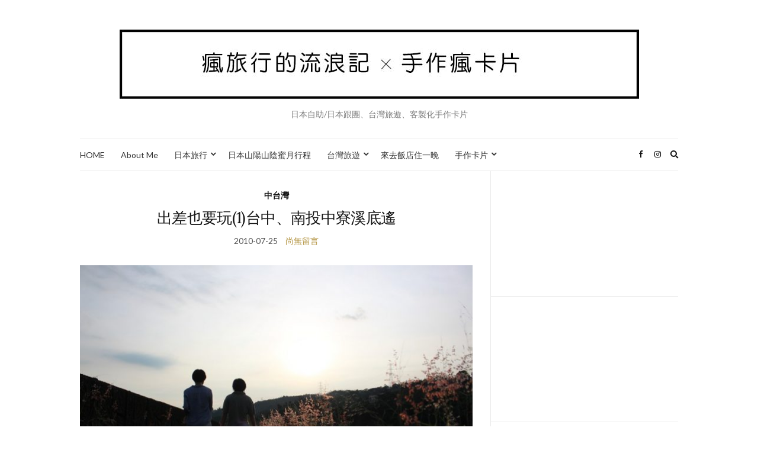

--- FILE ---
content_type: text/html; charset=UTF-8
request_url: https://cej.tw/tag/%E5%8D%97%E6%8A%95%E6%99%AF%E9%BB%9E/
body_size: 10629
content:
<!doctype html>
<html lang="zh-TW">
<head>
	<meta charset="UTF-8">
	<meta name="viewport" content="width=device-width, initial-scale=1">
	<link rel="profile" href="https://gmpg.org/xfn/11">
	<link rel="pingback" href="https://cej.tw/xmlrpc.php">

	<title>南投景點 &#8211; 瘋旅行的流浪記X手作瘋卡片</title>
<meta name='robots' content='max-image-preview:large' />
<link rel="alternate" type="application/rss+xml" title="訂閱《瘋旅行的流浪記X手作瘋卡片》&raquo; 資訊提供" href="https://cej.tw/feed/" />
<link rel="alternate" type="application/rss+xml" title="訂閱《瘋旅行的流浪記X手作瘋卡片》&raquo; 留言的資訊提供" href="https://cej.tw/comments/feed/" />
<link rel="alternate" type="application/rss+xml" title="訂閱《瘋旅行的流浪記X手作瘋卡片》&raquo; 標籤〈南投景點〉的資訊提供" href="https://cej.tw/tag/%e5%8d%97%e6%8a%95%e6%99%af%e9%bb%9e/feed/" />
<script type="text/javascript">
/* <![CDATA[ */
window._wpemojiSettings = {"baseUrl":"https:\/\/s.w.org\/images\/core\/emoji\/15.0.3\/72x72\/","ext":".png","svgUrl":"https:\/\/s.w.org\/images\/core\/emoji\/15.0.3\/svg\/","svgExt":".svg","source":{"concatemoji":"https:\/\/cej.tw\/wp-includes\/js\/wp-emoji-release.min.js?ver=6.5.7"}};
/*! This file is auto-generated */
!function(i,n){var o,s,e;function c(e){try{var t={supportTests:e,timestamp:(new Date).valueOf()};sessionStorage.setItem(o,JSON.stringify(t))}catch(e){}}function p(e,t,n){e.clearRect(0,0,e.canvas.width,e.canvas.height),e.fillText(t,0,0);var t=new Uint32Array(e.getImageData(0,0,e.canvas.width,e.canvas.height).data),r=(e.clearRect(0,0,e.canvas.width,e.canvas.height),e.fillText(n,0,0),new Uint32Array(e.getImageData(0,0,e.canvas.width,e.canvas.height).data));return t.every(function(e,t){return e===r[t]})}function u(e,t,n){switch(t){case"flag":return n(e,"\ud83c\udff3\ufe0f\u200d\u26a7\ufe0f","\ud83c\udff3\ufe0f\u200b\u26a7\ufe0f")?!1:!n(e,"\ud83c\uddfa\ud83c\uddf3","\ud83c\uddfa\u200b\ud83c\uddf3")&&!n(e,"\ud83c\udff4\udb40\udc67\udb40\udc62\udb40\udc65\udb40\udc6e\udb40\udc67\udb40\udc7f","\ud83c\udff4\u200b\udb40\udc67\u200b\udb40\udc62\u200b\udb40\udc65\u200b\udb40\udc6e\u200b\udb40\udc67\u200b\udb40\udc7f");case"emoji":return!n(e,"\ud83d\udc26\u200d\u2b1b","\ud83d\udc26\u200b\u2b1b")}return!1}function f(e,t,n){var r="undefined"!=typeof WorkerGlobalScope&&self instanceof WorkerGlobalScope?new OffscreenCanvas(300,150):i.createElement("canvas"),a=r.getContext("2d",{willReadFrequently:!0}),o=(a.textBaseline="top",a.font="600 32px Arial",{});return e.forEach(function(e){o[e]=t(a,e,n)}),o}function t(e){var t=i.createElement("script");t.src=e,t.defer=!0,i.head.appendChild(t)}"undefined"!=typeof Promise&&(o="wpEmojiSettingsSupports",s=["flag","emoji"],n.supports={everything:!0,everythingExceptFlag:!0},e=new Promise(function(e){i.addEventListener("DOMContentLoaded",e,{once:!0})}),new Promise(function(t){var n=function(){try{var e=JSON.parse(sessionStorage.getItem(o));if("object"==typeof e&&"number"==typeof e.timestamp&&(new Date).valueOf()<e.timestamp+604800&&"object"==typeof e.supportTests)return e.supportTests}catch(e){}return null}();if(!n){if("undefined"!=typeof Worker&&"undefined"!=typeof OffscreenCanvas&&"undefined"!=typeof URL&&URL.createObjectURL&&"undefined"!=typeof Blob)try{var e="postMessage("+f.toString()+"("+[JSON.stringify(s),u.toString(),p.toString()].join(",")+"));",r=new Blob([e],{type:"text/javascript"}),a=new Worker(URL.createObjectURL(r),{name:"wpTestEmojiSupports"});return void(a.onmessage=function(e){c(n=e.data),a.terminate(),t(n)})}catch(e){}c(n=f(s,u,p))}t(n)}).then(function(e){for(var t in e)n.supports[t]=e[t],n.supports.everything=n.supports.everything&&n.supports[t],"flag"!==t&&(n.supports.everythingExceptFlag=n.supports.everythingExceptFlag&&n.supports[t]);n.supports.everythingExceptFlag=n.supports.everythingExceptFlag&&!n.supports.flag,n.DOMReady=!1,n.readyCallback=function(){n.DOMReady=!0}}).then(function(){return e}).then(function(){var e;n.supports.everything||(n.readyCallback(),(e=n.source||{}).concatemoji?t(e.concatemoji):e.wpemoji&&e.twemoji&&(t(e.twemoji),t(e.wpemoji)))}))}((window,document),window._wpemojiSettings);
/* ]]> */
</script>
<style id='wp-emoji-styles-inline-css' type='text/css'>

	img.wp-smiley, img.emoji {
		display: inline !important;
		border: none !important;
		box-shadow: none !important;
		height: 1em !important;
		width: 1em !important;
		margin: 0 0.07em !important;
		vertical-align: -0.1em !important;
		background: none !important;
		padding: 0 !important;
	}
</style>
<link rel='stylesheet' id='wp-block-library-css' href='https://cej.tw/wp-includes/css/dist/block-library/style.min.css?ver=6.5.7' type='text/css' media='all' />
<style id='classic-theme-styles-inline-css' type='text/css'>
/*! This file is auto-generated */
.wp-block-button__link{color:#fff;background-color:#32373c;border-radius:9999px;box-shadow:none;text-decoration:none;padding:calc(.667em + 2px) calc(1.333em + 2px);font-size:1.125em}.wp-block-file__button{background:#32373c;color:#fff;text-decoration:none}
</style>
<style id='global-styles-inline-css' type='text/css'>
body{--wp--preset--color--black: #000000;--wp--preset--color--cyan-bluish-gray: #abb8c3;--wp--preset--color--white: #ffffff;--wp--preset--color--pale-pink: #f78da7;--wp--preset--color--vivid-red: #cf2e2e;--wp--preset--color--luminous-vivid-orange: #ff6900;--wp--preset--color--luminous-vivid-amber: #fcb900;--wp--preset--color--light-green-cyan: #7bdcb5;--wp--preset--color--vivid-green-cyan: #00d084;--wp--preset--color--pale-cyan-blue: #8ed1fc;--wp--preset--color--vivid-cyan-blue: #0693e3;--wp--preset--color--vivid-purple: #9b51e0;--wp--preset--gradient--vivid-cyan-blue-to-vivid-purple: linear-gradient(135deg,rgba(6,147,227,1) 0%,rgb(155,81,224) 100%);--wp--preset--gradient--light-green-cyan-to-vivid-green-cyan: linear-gradient(135deg,rgb(122,220,180) 0%,rgb(0,208,130) 100%);--wp--preset--gradient--luminous-vivid-amber-to-luminous-vivid-orange: linear-gradient(135deg,rgba(252,185,0,1) 0%,rgba(255,105,0,1) 100%);--wp--preset--gradient--luminous-vivid-orange-to-vivid-red: linear-gradient(135deg,rgba(255,105,0,1) 0%,rgb(207,46,46) 100%);--wp--preset--gradient--very-light-gray-to-cyan-bluish-gray: linear-gradient(135deg,rgb(238,238,238) 0%,rgb(169,184,195) 100%);--wp--preset--gradient--cool-to-warm-spectrum: linear-gradient(135deg,rgb(74,234,220) 0%,rgb(151,120,209) 20%,rgb(207,42,186) 40%,rgb(238,44,130) 60%,rgb(251,105,98) 80%,rgb(254,248,76) 100%);--wp--preset--gradient--blush-light-purple: linear-gradient(135deg,rgb(255,206,236) 0%,rgb(152,150,240) 100%);--wp--preset--gradient--blush-bordeaux: linear-gradient(135deg,rgb(254,205,165) 0%,rgb(254,45,45) 50%,rgb(107,0,62) 100%);--wp--preset--gradient--luminous-dusk: linear-gradient(135deg,rgb(255,203,112) 0%,rgb(199,81,192) 50%,rgb(65,88,208) 100%);--wp--preset--gradient--pale-ocean: linear-gradient(135deg,rgb(255,245,203) 0%,rgb(182,227,212) 50%,rgb(51,167,181) 100%);--wp--preset--gradient--electric-grass: linear-gradient(135deg,rgb(202,248,128) 0%,rgb(113,206,126) 100%);--wp--preset--gradient--midnight: linear-gradient(135deg,rgb(2,3,129) 0%,rgb(40,116,252) 100%);--wp--preset--font-size--small: 13px;--wp--preset--font-size--medium: 20px;--wp--preset--font-size--large: 36px;--wp--preset--font-size--x-large: 42px;--wp--preset--spacing--20: 0.44rem;--wp--preset--spacing--30: 0.67rem;--wp--preset--spacing--40: 1rem;--wp--preset--spacing--50: 1.5rem;--wp--preset--spacing--60: 2.25rem;--wp--preset--spacing--70: 3.38rem;--wp--preset--spacing--80: 5.06rem;--wp--preset--shadow--natural: 6px 6px 9px rgba(0, 0, 0, 0.2);--wp--preset--shadow--deep: 12px 12px 50px rgba(0, 0, 0, 0.4);--wp--preset--shadow--sharp: 6px 6px 0px rgba(0, 0, 0, 0.2);--wp--preset--shadow--outlined: 6px 6px 0px -3px rgba(255, 255, 255, 1), 6px 6px rgba(0, 0, 0, 1);--wp--preset--shadow--crisp: 6px 6px 0px rgba(0, 0, 0, 1);}:where(.is-layout-flex){gap: 0.5em;}:where(.is-layout-grid){gap: 0.5em;}body .is-layout-flex{display: flex;}body .is-layout-flex{flex-wrap: wrap;align-items: center;}body .is-layout-flex > *{margin: 0;}body .is-layout-grid{display: grid;}body .is-layout-grid > *{margin: 0;}:where(.wp-block-columns.is-layout-flex){gap: 2em;}:where(.wp-block-columns.is-layout-grid){gap: 2em;}:where(.wp-block-post-template.is-layout-flex){gap: 1.25em;}:where(.wp-block-post-template.is-layout-grid){gap: 1.25em;}.has-black-color{color: var(--wp--preset--color--black) !important;}.has-cyan-bluish-gray-color{color: var(--wp--preset--color--cyan-bluish-gray) !important;}.has-white-color{color: var(--wp--preset--color--white) !important;}.has-pale-pink-color{color: var(--wp--preset--color--pale-pink) !important;}.has-vivid-red-color{color: var(--wp--preset--color--vivid-red) !important;}.has-luminous-vivid-orange-color{color: var(--wp--preset--color--luminous-vivid-orange) !important;}.has-luminous-vivid-amber-color{color: var(--wp--preset--color--luminous-vivid-amber) !important;}.has-light-green-cyan-color{color: var(--wp--preset--color--light-green-cyan) !important;}.has-vivid-green-cyan-color{color: var(--wp--preset--color--vivid-green-cyan) !important;}.has-pale-cyan-blue-color{color: var(--wp--preset--color--pale-cyan-blue) !important;}.has-vivid-cyan-blue-color{color: var(--wp--preset--color--vivid-cyan-blue) !important;}.has-vivid-purple-color{color: var(--wp--preset--color--vivid-purple) !important;}.has-black-background-color{background-color: var(--wp--preset--color--black) !important;}.has-cyan-bluish-gray-background-color{background-color: var(--wp--preset--color--cyan-bluish-gray) !important;}.has-white-background-color{background-color: var(--wp--preset--color--white) !important;}.has-pale-pink-background-color{background-color: var(--wp--preset--color--pale-pink) !important;}.has-vivid-red-background-color{background-color: var(--wp--preset--color--vivid-red) !important;}.has-luminous-vivid-orange-background-color{background-color: var(--wp--preset--color--luminous-vivid-orange) !important;}.has-luminous-vivid-amber-background-color{background-color: var(--wp--preset--color--luminous-vivid-amber) !important;}.has-light-green-cyan-background-color{background-color: var(--wp--preset--color--light-green-cyan) !important;}.has-vivid-green-cyan-background-color{background-color: var(--wp--preset--color--vivid-green-cyan) !important;}.has-pale-cyan-blue-background-color{background-color: var(--wp--preset--color--pale-cyan-blue) !important;}.has-vivid-cyan-blue-background-color{background-color: var(--wp--preset--color--vivid-cyan-blue) !important;}.has-vivid-purple-background-color{background-color: var(--wp--preset--color--vivid-purple) !important;}.has-black-border-color{border-color: var(--wp--preset--color--black) !important;}.has-cyan-bluish-gray-border-color{border-color: var(--wp--preset--color--cyan-bluish-gray) !important;}.has-white-border-color{border-color: var(--wp--preset--color--white) !important;}.has-pale-pink-border-color{border-color: var(--wp--preset--color--pale-pink) !important;}.has-vivid-red-border-color{border-color: var(--wp--preset--color--vivid-red) !important;}.has-luminous-vivid-orange-border-color{border-color: var(--wp--preset--color--luminous-vivid-orange) !important;}.has-luminous-vivid-amber-border-color{border-color: var(--wp--preset--color--luminous-vivid-amber) !important;}.has-light-green-cyan-border-color{border-color: var(--wp--preset--color--light-green-cyan) !important;}.has-vivid-green-cyan-border-color{border-color: var(--wp--preset--color--vivid-green-cyan) !important;}.has-pale-cyan-blue-border-color{border-color: var(--wp--preset--color--pale-cyan-blue) !important;}.has-vivid-cyan-blue-border-color{border-color: var(--wp--preset--color--vivid-cyan-blue) !important;}.has-vivid-purple-border-color{border-color: var(--wp--preset--color--vivid-purple) !important;}.has-vivid-cyan-blue-to-vivid-purple-gradient-background{background: var(--wp--preset--gradient--vivid-cyan-blue-to-vivid-purple) !important;}.has-light-green-cyan-to-vivid-green-cyan-gradient-background{background: var(--wp--preset--gradient--light-green-cyan-to-vivid-green-cyan) !important;}.has-luminous-vivid-amber-to-luminous-vivid-orange-gradient-background{background: var(--wp--preset--gradient--luminous-vivid-amber-to-luminous-vivid-orange) !important;}.has-luminous-vivid-orange-to-vivid-red-gradient-background{background: var(--wp--preset--gradient--luminous-vivid-orange-to-vivid-red) !important;}.has-very-light-gray-to-cyan-bluish-gray-gradient-background{background: var(--wp--preset--gradient--very-light-gray-to-cyan-bluish-gray) !important;}.has-cool-to-warm-spectrum-gradient-background{background: var(--wp--preset--gradient--cool-to-warm-spectrum) !important;}.has-blush-light-purple-gradient-background{background: var(--wp--preset--gradient--blush-light-purple) !important;}.has-blush-bordeaux-gradient-background{background: var(--wp--preset--gradient--blush-bordeaux) !important;}.has-luminous-dusk-gradient-background{background: var(--wp--preset--gradient--luminous-dusk) !important;}.has-pale-ocean-gradient-background{background: var(--wp--preset--gradient--pale-ocean) !important;}.has-electric-grass-gradient-background{background: var(--wp--preset--gradient--electric-grass) !important;}.has-midnight-gradient-background{background: var(--wp--preset--gradient--midnight) !important;}.has-small-font-size{font-size: var(--wp--preset--font-size--small) !important;}.has-medium-font-size{font-size: var(--wp--preset--font-size--medium) !important;}.has-large-font-size{font-size: var(--wp--preset--font-size--large) !important;}.has-x-large-font-size{font-size: var(--wp--preset--font-size--x-large) !important;}
.wp-block-navigation a:where(:not(.wp-element-button)){color: inherit;}
:where(.wp-block-post-template.is-layout-flex){gap: 1.25em;}:where(.wp-block-post-template.is-layout-grid){gap: 1.25em;}
:where(.wp-block-columns.is-layout-flex){gap: 2em;}:where(.wp-block-columns.is-layout-grid){gap: 2em;}
.wp-block-pullquote{font-size: 1.5em;line-height: 1.6;}
</style>
<link rel='preload' as='style' onload="this.rel='stylesheet'" id='olsen-light-google-font-css' href='https://fonts.googleapis.com/css?family=Lora%3A400%2C700%2C400italic%2C700italic%7CLato%3A400%2C400italic%2C700%2C700italic&#038;display=swap&#038;ver=6.5.7' type='text/css' media='all' />
<link rel='stylesheet' id='olsen-icons-css' href='https://cej.tw/wp-content/themes/olsen-light/vendor/olsen-icons/css/olsen-icons.min.css?ver=1.7.1' type='text/css' media='all' />
<link rel='stylesheet' id='olsen-light-style-css' href='https://cej.tw/wp-content/themes/olsen-light/style.min.css?ver=1.7.1' type='text/css' media='all' />
<link rel="https://api.w.org/" href="https://cej.tw/wp-json/" /><link rel="alternate" type="application/json" href="https://cej.tw/wp-json/wp/v2/tags/197" /><link rel="EditURI" type="application/rsd+xml" title="RSD" href="https://cej.tw/xmlrpc.php?rsd" />
<meta name="generator" content="WordPress 6.5.7" />
<style type="text/css">			.site-logo img {
									padding-top: 20px;
											}
			</style><link rel="icon" href="https://cej.tw/wp-content/uploads/2019/03/cropped-web-logo-32x32.png" sizes="32x32" />
<link rel="icon" href="https://cej.tw/wp-content/uploads/2019/03/cropped-web-logo-192x192.png" sizes="192x192" />
<link rel="apple-touch-icon" href="https://cej.tw/wp-content/uploads/2019/03/cropped-web-logo-180x180.png" />
<meta name="msapplication-TileImage" content="https://cej.tw/wp-content/uploads/2019/03/cropped-web-logo-270x270.png" />
</head>
<body class="archive tag tag-197 wp-custom-logo" itemscope="itemscope" itemtype="http://schema.org/WebPage">
<div><a class="skip-link sr-only sr-only-focusable" href="#site-content">Skip to the content</a></div>

<div id="page">

	
	<div class="container">
		<div class="row">
			<div class="col-12">

				<header id="masthead" class="site-header group" role="banner" itemscope="itemscope" itemtype="http://schema.org/Organization">

					<div class="site-logo">
						<div itemprop="name">
							<a itemprop="url" href="https://cej.tw">
																	<img itemprop="logo"
									     src="https://cej.tw/wp-content/uploads/2017/11/cejbanner.jpg"
									     alt="瘋旅行的流浪記X手作瘋卡片"/>
															</a>
						</div>

													<p class="tagline">日本自助/日本跟團、台灣旅遊、客製化手作卡片</p>
											</div><!-- /site-logo -->

					<div class="site-bar">
						<nav class="nav" role="navigation" itemscope="itemscope" itemtype="http://schema.org/SiteNavigationElement">
							<ul id="menu-main" class="navigation"><li id="menu-item-37" class="menu-item menu-item-type-custom menu-item-object-custom menu-item-home menu-item-37"><a href="https://cej.tw/">HOME</a></li>
<li id="menu-item-38" class="menu-item menu-item-type-post_type menu-item-object-page menu-item-38"><a href="https://cej.tw/about/">About Me</a></li>
<li id="menu-item-5221" class="menu-item menu-item-type-taxonomy menu-item-object-category menu-item-has-children menu-item-5221"><a href="https://cej.tw/category/japantravel/">日本旅行</a>
<ul class="sub-menu">
	<li id="menu-item-5233" class="menu-item menu-item-type-taxonomy menu-item-object-category menu-item-5233"><a href="https://cej.tw/category/japantravel/kyushu/">九州</a></li>
	<li id="menu-item-5948" class="menu-item menu-item-type-taxonomy menu-item-object-category menu-item-5948"><a href="https://cej.tw/category/japantravel/sanyo/">山陽 | 廣島/岡山</a></li>
	<li id="menu-item-5947" class="menu-item menu-item-type-taxonomy menu-item-object-category menu-item-5947"><a href="https://cej.tw/category/japantravel/sanin/">山陰 | 島根/鳥取</a></li>
	<li id="menu-item-6413" class="menu-item menu-item-type-taxonomy menu-item-object-category menu-item-6413"><a href="https://cej.tw/category/japantravel/tokyo/">關東</a></li>
	<li id="menu-item-5945" class="menu-item menu-item-type-taxonomy menu-item-object-category menu-item-5945"><a href="https://cej.tw/category/japantravel/kansai/">關西 | 京阪兵奈</a></li>
	<li id="menu-item-5234" class="menu-item menu-item-type-taxonomy menu-item-object-category menu-item-5234"><a href="https://cej.tw/category/japantravel/hokkaido/">北海道</a></li>
	<li id="menu-item-5899" class="menu-item menu-item-type-taxonomy menu-item-object-category menu-item-5899"><a href="https://cej.tw/category/japantravel/hyakumeijo/">日本百大名城</a></li>
	<li id="menu-item-5235" class="menu-item menu-item-type-taxonomy menu-item-object-category menu-item-5235"><a href="https://cej.tw/category/japantravel/touristgroup/">日本跟團</a></li>
</ul>
</li>
<li id="menu-item-6345" class="menu-item menu-item-type-custom menu-item-object-custom menu-item-6345"><a href="https://cej.tw/sanyo-sanin-schedule/">日本山陽山陰蜜月行程</a></li>
<li id="menu-item-2012" class="menu-item menu-item-type-taxonomy menu-item-object-category menu-item-has-children menu-item-2012"><a href="https://cej.tw/category/taiwantravel/">台灣旅遊</a>
<ul class="sub-menu">
	<li id="menu-item-2394" class="menu-item menu-item-type-taxonomy menu-item-object-category menu-item-2394"><a href="https://cej.tw/category/taiwantravel/northtaiwan/">北台灣</a></li>
	<li id="menu-item-2015" class="menu-item menu-item-type-taxonomy menu-item-object-category menu-item-2015"><a href="https://cej.tw/category/taiwantravel/midtaiwan/">中台灣</a></li>
	<li id="menu-item-2014" class="menu-item menu-item-type-taxonomy menu-item-object-category menu-item-2014"><a href="https://cej.tw/category/taiwantravel/easttaiwan/">東台灣</a></li>
	<li id="menu-item-2013" class="menu-item menu-item-type-taxonomy menu-item-object-category menu-item-2013"><a href="https://cej.tw/category/caretaiwan/">關心台灣</a></li>
</ul>
</li>
<li id="menu-item-6088" class="menu-item menu-item-type-taxonomy menu-item-object-category menu-item-6088"><a href="https://cej.tw/category/stayhotel/">來去飯店住一晚</a></li>
<li id="menu-item-923" class="menu-item menu-item-type-custom menu-item-object-custom menu-item-has-children menu-item-923"><a href="https://cej.tw/category/handmade-card/">手作卡片</a>
<ul class="sub-menu">
	<li id="menu-item-910" class="menu-item menu-item-type-taxonomy menu-item-object-category menu-item-910"><a href="https://cej.tw/category/handmade-card/birthday/">生日卡片</a></li>
	<li id="menu-item-911" class="menu-item menu-item-type-taxonomy menu-item-object-category menu-item-911"><a href="https://cej.tw/category/handmade-card/valentine/">情人節卡片</a></li>
	<li id="menu-item-912" class="menu-item menu-item-type-taxonomy menu-item-object-category menu-item-912"><a href="https://cej.tw/category/handmade-card/xmascard/">聖誕節卡片</a></li>
	<li id="menu-item-913" class="menu-item menu-item-type-taxonomy menu-item-object-category menu-item-913"><a href="https://cej.tw/category/handmade-card/mothersday/">母親節卡片</a></li>
	<li id="menu-item-2019" class="menu-item menu-item-type-taxonomy menu-item-object-category menu-item-2019"><a href="https://cej.tw/category/handmade-card/teachersday/">教師節卡片</a></li>
	<li id="menu-item-914" class="menu-item menu-item-type-taxonomy menu-item-object-category menu-item-914"><a href="https://cej.tw/category/handmade-card/storecard/">店招牌卡片</a></li>
	<li id="menu-item-1173" class="menu-item menu-item-type-taxonomy menu-item-object-category menu-item-1173"><a href="https://cej.tw/category/handmade-card/weddingcard/">結婚祝賀卡片</a></li>
	<li id="menu-item-920" class="menu-item menu-item-type-custom menu-item-object-custom menu-item-920"><a href="https://cej.tw/category/handmade-happiness/">手作的幸福</a></li>
</ul>
</li>
</ul>
							<a class="mobile-nav-trigger" href="#mobilemenu"><i class="olsen-icons olsen-icons-bars"></i> Menu</a>
						</nav>
												<div id="mobilemenu"></div>

						
							<div class="site-tools has-search">

										<ul class="socials">
			<li><a href="https://www.facebook.com/CrazyToTravel" ><i class="olsen-icons olsen-icons-facebook"></i></a></li><li><a href="https://www.instagram.com/ej.luckycard/" ><i class="olsen-icons olsen-icons-instagram"></i></a></li>					</ul>
		
																	<form action="https://cej.tw/" method="get" class="global-search-form" role="search">
										<label for="global-search-input" class="sr-only">Search for:</label>
										<input type="search" id="global-search-input" name="s" class="global-search-input" value="" placeholder="Type and hit enter to search" />
										<button type="submit" class="global-search-form-submit">
											Search										</button>
										<button type="button" class="global-search-form-dismiss">&times;</button>
									</form>
									<a href="#" class="global-search-form-trigger">
										<span class="olsen-icons olsen-icons-search"></span> <span class="sr-only">Expand search form</span>
									</a>
									
							</div><!-- /site-tools -->
					</div><!-- /site-bar -->

				</header>

				
				<div id="site-content">


<div class="row">
	<div class="col-lg-8">
		<main id="content" class="entries-classic" role="main" itemprop="mainContentOfPage" itemscope="itemscope" itemtype="http://schema.org/Blog">

			<div class="row">
				<div id="inner-content" class="col-12">

					
					
													

		<article id="entry-1641" class="entry  post-1641 post type-post status-publish format-standard has-post-thumbnail hentry category-midtaiwan tag-197 tag-196 tag-200 tag-195 tag-166 tag-198 tag-199" itemscope="itemscope" itemtype="http://schema.org/BlogPosting" itemprop="blogPost">
							<div class="entry-meta entry-meta-top">
					<p class="entry-categories">
						<a href="https://cej.tw/category/taiwantravel/midtaiwan/" rel="category tag">中台灣</a>					</p>
				</div>
			
			<h2 class="entry-title" itemprop="headline">
				<a href="https://cej.tw/taichung_befarmer/">出差也要玩(1)台中、南投中寮溪底遙</a>
			</h2>

							<div class="entry-meta entry-meta-bottom">
					<time class="entry-date" itemprop="datePublished" datetime="2010-07-25T14:43:53+08:00">2010-07-25</time>
					<a href="https://cej.tw/taichung_befarmer/#respond" class="entry-comments-no">尚無留言</a>
				</div>
			
							<div class="entry-featured">
					<a href="https://cej.tw/taichung_befarmer/">
						<img width="665" height="435" src="https://cej.tw/wp-content/uploads/2017/11/befarmer-27-665x435.jpg" class="attachment-post-thumbnail size-post-thumbnail wp-post-image" alt="" itemprop="image" decoding="async" fetchpriority="high" />					</a>
				</div>
			
			<div class="entry-content" itemprop="text">
				<p>六月底七月初，是公司正忙碌的時候，公司內部有大大小小的活動，6/30當天我也才剛結束一個小型發表會，對於7/1要去台中這件事情，我實在沒有多餘的心思去多考慮籌劃行程。</p>
			</div>

			<div class="entry-utils group">
				<a href="https://cej.tw/taichung_befarmer/" class="read-more">Continue Reading</a>

					<ul class="socials">
				<li><a href="https://www.facebook.com/sharer.php?u=https://cej.tw/taichung_befarmer/"  class="social-icon"><i class="olsen-icons olsen-icons-facebook"></i></a></li>
		<li><a href="https://twitter.com/share?url=https://cej.tw/taichung_befarmer/"  class="social-icon"><i class="olsen-icons olsen-icons-twitter"></i></a></li>
		<li><a href="https://www.linkedin.com/shareArticle?mini=true&#038;url=https%3A%2F%2Fcej.tw%2Ftaichung_befarmer%2F"  class="social-icon"><i class="olsen-icons olsen-icons-linkedin"></i></a></li>
					<li><a href="https://pinterest.com/pin/create/bookmarklet/?url=https://cej.tw/taichung_befarmer/&#038;description=出差也要玩(1)台中、南投中寮溪底遙&#038;media=https://cej.tw/wp-content/uploads/2017/11/befarmer-27.jpg"  class="social-icon"><i class="olsen-icons olsen-icons-pinterest"></i></a></li>
			</ul>
			</div>

					</article>

						
					
				</div>
			</div>

					</main>
	</div>

	<div class="col-lg-4">
		<div class="sidebar sidebar-right" role="complementary" itemtype="http://schema.org/WPSideBar" itemscope="itemscope">
	<aside id="block-6" class="widget group widget_block"><iframe loading="lazy" src="https://www.facebook.com/plugins/page.php?href=https%3A%2F%2Fwww.facebook.com%2Fcrazytotravel&tabs&width=340&height=130&small_header=false&adapt_container_width=true&hide_cover=false&show_facepile=true&appId=1689853341036316" width="100%" height="130" style="border:none;overflow:hidden" scrolling="no" frameborder="0" allowfullscreen="true" allow="autoplay; clipboard-write; encrypted-media; picture-in-picture; web-share"></iframe></aside><aside id="block-7" class="widget group widget_block"><iframe loading="lazy" src="https://www.facebook.com/plugins/page.php?href=https%3A%2F%2Fwww.facebook.com%2Fluckycard&tabs&width=340&height=130&small_header=false&adapt_container_width=true&hide_cover=false&show_facepile=true&appId=1689853341036316" width="100%" height="130" style="border:none;overflow:hidden" scrolling="no" frameborder="0" allowfullscreen="true" allow="autoplay; clipboard-write; encrypted-media; picture-in-picture; web-share"></iframe></aside><aside id="ci-about-4" class=" widget group widget_ci-about"><h3 class="widget-title">About Me</h3><div class="widget_about group"><p class="widget_about_avatar"><img src="https://cej.tw/wp-content/uploads/2017/11/EJ-200x200.jpg" class="img-round" alt="" /></p><p>EJ<br />
手作卡片 | 攝影 | 旅遊 | 寫字<br />
分享所見所聞</p>
				<p class="widget_about_sig">
					聯絡 ► <a href="/cdn-cgi/l/email-protection" class="__cf_email__" data-cfemail="82e1e7e8b3bbbab4b2bbb1b2c2e5efe3ebeeace1edef">[email&#160;protected]</a>									</p>
				</div></aside>
		<aside id="recent-posts-2" class="widget group widget_recent_entries">
		<h3 class="widget-title">NEW最新文章</h3>
		<ul>
											<li>
					<a href="https://cej.tw/candeo-hotels-uenokoen/">【東京上野住宿】上野公園光芒飯店Candeo Hotels Ueno-koen 鶯谷站三分鐘 樓下就有業務超市</a>
									</li>
											<li>
					<a href="https://cej.tw/sanyo-sanin-schedule/">日本蜜月推薦Ｘ山陰山陽自助｜九天八夜行程安排．不藏私大公開！</a>
									</li>
											<li>
					<a href="https://cej.tw/himeji-castle/">【兵庫】姬路城｜櫻花季沒有櫻花 (含交通方式、內堀和遊覽船、百城印章)</a>
									</li>
											<li>
					<a href="https://cej.tw/tsukoutekata/">收集日本系列 | 日本通行手形大集合(つうこうてがた)</a>
									</li>
											<li>
					<a href="https://cej.tw/hiroshima-castle/">【廣島】廣島城Ｘ鯉城｜走過二戰原爆的你(含交通方式及百城印章)</a>
									</li>
											<li>
					<a href="https://cej.tw/kumamoto-castle/">【九州】熊本城｜跟團日夜追櫻記、地震災後再訪(含百城印章)</a>
									</li>
											<li>
					<a href="https://cej.tw/okayama-korakuen/">【岡山】岡山後樂園｜散步在日本三大名園</a>
									</li>
											<li>
					<a href="https://cej.tw/okayama-castle/">【岡山】岡山城化身mt紙膠帶城堡、再建50年紀念(含路面電車交通介紹及百城印章)</a>
									</li>
											<li>
					<a href="https://cej.tw/kibitsuhiko/">【岡山】吉備津彥神社 | 祭祀桃太郎傳說原型的神社、桃子繪馬</a>
									</li>
											<li>
					<a href="https://cej.tw/kibitsujinja/">【岡山】吉備津神社｜史上超可愛桃太郎繪馬、360公尺木造迴廊</a>
									</li>
											<li>
					<a href="https://cej.tw/tsuyama-trip/">【岡山】津山一日遊 | 津山鐵道教育館、櫻花百選津山城、津山商店街</a>
									</li>
											<li>
					<a href="https://cej.tw/nuphoto/">無框畫推薦 | 手機照片直輸「nuPhoto拍立洗」畫質優/手作控愛玩/瘋旅行攝影愛用</a>
									</li>
											<li>
					<a href="https://cej.tw/tottori-tourist-taxi/">【山陰交通】鳥取觀光計程車3小時2000日幣|鳥取自助路線參考</a>
									</li>
											<li>
					<a href="https://cej.tw/tottori-sand-dunes/">【晴冬山陰】鳥取砂丘騎駱駝 | 人生成就解鎖 鳥取必去夢幻榜單</a>
									</li>
											<li>
					<a href="https://cej.tw/uradome-coast/">【晴冬山陰】鳥取浦富海岸 | 欣賞日本海的鬼斧神工</a>
									</li>
					</ul>

		</aside><aside id="block-14" class="widget group widget_block widget_search"><form role="search" method="get" action="https://cej.tw/" class="wp-block-search__button-outside wp-block-search__text-button wp-block-search"    ><label class="wp-block-search__label" for="wp-block-search__input-1" >搜尋</label><div class="wp-block-search__inside-wrapper " ><input class="wp-block-search__input" id="wp-block-search__input-1" placeholder="尋找文章" value="" type="search" name="s" required /><button aria-label="搜尋" class="wp-block-search__button wp-element-button" type="submit" >搜尋</button></div></form></aside></div><!-- /sidebar -->
	</div>

</div><!-- /row -->

				</div><!-- /site-content -->

				<footer id="footer">

																	<div class="row">
							<div class="col-12">
								<div class="footer-widget-area" data-auto="1" data-speed="300">
									<aside id="block-10" class="widget group widget_block">
<ul class="wp-block-social-links is-style-default is-layout-flex wp-block-social-links-is-layout-flex"><li class="wp-social-link wp-social-link-facebook  wp-block-social-link"><a href="https://www.facebook.com/LuckyCard/" class="wp-block-social-link-anchor"><svg width="24" height="24" viewBox="0 0 24 24" version="1.1" xmlns="http://www.w3.org/2000/svg" aria-hidden="true" focusable="false"><path d="M12 2C6.5 2 2 6.5 2 12c0 5 3.7 9.1 8.4 9.9v-7H7.9V12h2.5V9.8c0-2.5 1.5-3.9 3.8-3.9 1.1 0 2.2.2 2.2.2v2.5h-1.3c-1.2 0-1.6.8-1.6 1.6V12h2.8l-.4 2.9h-2.3v7C18.3 21.1 22 17 22 12c0-5.5-4.5-10-10-10z"></path></svg><span class="wp-block-social-link-label screen-reader-text">Facebook</span></a></li>

<li class="wp-social-link wp-social-link-facebook  wp-block-social-link"><a href="https://www.facebook.com/CrazyToTravel" class="wp-block-social-link-anchor"><svg width="24" height="24" viewBox="0 0 24 24" version="1.1" xmlns="http://www.w3.org/2000/svg" aria-hidden="true" focusable="false"><path d="M12 2C6.5 2 2 6.5 2 12c0 5 3.7 9.1 8.4 9.9v-7H7.9V12h2.5V9.8c0-2.5 1.5-3.9 3.8-3.9 1.1 0 2.2.2 2.2.2v2.5h-1.3c-1.2 0-1.6.8-1.6 1.6V12h2.8l-.4 2.9h-2.3v7C18.3 21.1 22 17 22 12c0-5.5-4.5-10-10-10z"></path></svg><span class="wp-block-social-link-label screen-reader-text">Facebook</span></a></li>

<li class="wp-social-link wp-social-link-youtube  wp-block-social-link"><a href="https://www.youtube.com/cej0930" class="wp-block-social-link-anchor"><svg width="24" height="24" viewBox="0 0 24 24" version="1.1" xmlns="http://www.w3.org/2000/svg" aria-hidden="true" focusable="false"><path d="M21.8,8.001c0,0-0.195-1.378-0.795-1.985c-0.76-0.797-1.613-0.801-2.004-0.847c-2.799-0.202-6.997-0.202-6.997-0.202 h-0.009c0,0-4.198,0-6.997,0.202C4.608,5.216,3.756,5.22,2.995,6.016C2.395,6.623,2.2,8.001,2.2,8.001S2,9.62,2,11.238v1.517 c0,1.618,0.2,3.237,0.2,3.237s0.195,1.378,0.795,1.985c0.761,0.797,1.76,0.771,2.205,0.855c1.6,0.153,6.8,0.201,6.8,0.201 s4.203-0.006,7.001-0.209c0.391-0.047,1.243-0.051,2.004-0.847c0.6-0.607,0.795-1.985,0.795-1.985s0.2-1.618,0.2-3.237v-1.517 C22,9.62,21.8,8.001,21.8,8.001z M9.935,14.594l-0.001-5.62l5.404,2.82L9.935,14.594z"></path></svg><span class="wp-block-social-link-label screen-reader-text">YouTube</span></a></li>

<li class="wp-social-link wp-social-link-instagram  wp-block-social-link"><a href="https://www.instagram.com/ej.luckycard/" class="wp-block-social-link-anchor"><svg width="24" height="24" viewBox="0 0 24 24" version="1.1" xmlns="http://www.w3.org/2000/svg" aria-hidden="true" focusable="false"><path d="M12,4.622c2.403,0,2.688,0.009,3.637,0.052c0.877,0.04,1.354,0.187,1.671,0.31c0.42,0.163,0.72,0.358,1.035,0.673 c0.315,0.315,0.51,0.615,0.673,1.035c0.123,0.317,0.27,0.794,0.31,1.671c0.043,0.949,0.052,1.234,0.052,3.637 s-0.009,2.688-0.052,3.637c-0.04,0.877-0.187,1.354-0.31,1.671c-0.163,0.42-0.358,0.72-0.673,1.035 c-0.315,0.315-0.615,0.51-1.035,0.673c-0.317,0.123-0.794,0.27-1.671,0.31c-0.949,0.043-1.233,0.052-3.637,0.052 s-2.688-0.009-3.637-0.052c-0.877-0.04-1.354-0.187-1.671-0.31c-0.42-0.163-0.72-0.358-1.035-0.673 c-0.315-0.315-0.51-0.615-0.673-1.035c-0.123-0.317-0.27-0.794-0.31-1.671C4.631,14.688,4.622,14.403,4.622,12 s0.009-2.688,0.052-3.637c0.04-0.877,0.187-1.354,0.31-1.671c0.163-0.42,0.358-0.72,0.673-1.035 c0.315-0.315,0.615-0.51,1.035-0.673c0.317-0.123,0.794-0.27,1.671-0.31C9.312,4.631,9.597,4.622,12,4.622 M12,3 C9.556,3,9.249,3.01,8.289,3.054C7.331,3.098,6.677,3.25,6.105,3.472C5.513,3.702,5.011,4.01,4.511,4.511 c-0.5,0.5-0.808,1.002-1.038,1.594C3.25,6.677,3.098,7.331,3.054,8.289C3.01,9.249,3,9.556,3,12c0,2.444,0.01,2.751,0.054,3.711 c0.044,0.958,0.196,1.612,0.418,2.185c0.23,0.592,0.538,1.094,1.038,1.594c0.5,0.5,1.002,0.808,1.594,1.038 c0.572,0.222,1.227,0.375,2.185,0.418C9.249,20.99,9.556,21,12,21s2.751-0.01,3.711-0.054c0.958-0.044,1.612-0.196,2.185-0.418 c0.592-0.23,1.094-0.538,1.594-1.038c0.5-0.5,0.808-1.002,1.038-1.594c0.222-0.572,0.375-1.227,0.418-2.185 C20.99,14.751,21,14.444,21,12s-0.01-2.751-0.054-3.711c-0.044-0.958-0.196-1.612-0.418-2.185c-0.23-0.592-0.538-1.094-1.038-1.594 c-0.5-0.5-1.002-0.808-1.594-1.038c-0.572-0.222-1.227-0.375-2.185-0.418C14.751,3.01,14.444,3,12,3L12,3z M12,7.378 c-2.552,0-4.622,2.069-4.622,4.622S9.448,16.622,12,16.622s4.622-2.069,4.622-4.622S14.552,7.378,12,7.378z M12,15 c-1.657,0-3-1.343-3-3s1.343-3,3-3s3,1.343,3,3S13.657,15,12,15z M16.804,6.116c-0.596,0-1.08,0.484-1.08,1.08 s0.484,1.08,1.08,1.08c0.596,0,1.08-0.484,1.08-1.08S17.401,6.116,16.804,6.116z"></path></svg><span class="wp-block-social-link-label screen-reader-text">Instagram</span></a></li>

<li class="wp-social-link wp-social-link-instagram  wp-block-social-link"><a href="https://www.instagram.com/ej.crazytotravel" class="wp-block-social-link-anchor"><svg width="24" height="24" viewBox="0 0 24 24" version="1.1" xmlns="http://www.w3.org/2000/svg" aria-hidden="true" focusable="false"><path d="M12,4.622c2.403,0,2.688,0.009,3.637,0.052c0.877,0.04,1.354,0.187,1.671,0.31c0.42,0.163,0.72,0.358,1.035,0.673 c0.315,0.315,0.51,0.615,0.673,1.035c0.123,0.317,0.27,0.794,0.31,1.671c0.043,0.949,0.052,1.234,0.052,3.637 s-0.009,2.688-0.052,3.637c-0.04,0.877-0.187,1.354-0.31,1.671c-0.163,0.42-0.358,0.72-0.673,1.035 c-0.315,0.315-0.615,0.51-1.035,0.673c-0.317,0.123-0.794,0.27-1.671,0.31c-0.949,0.043-1.233,0.052-3.637,0.052 s-2.688-0.009-3.637-0.052c-0.877-0.04-1.354-0.187-1.671-0.31c-0.42-0.163-0.72-0.358-1.035-0.673 c-0.315-0.315-0.51-0.615-0.673-1.035c-0.123-0.317-0.27-0.794-0.31-1.671C4.631,14.688,4.622,14.403,4.622,12 s0.009-2.688,0.052-3.637c0.04-0.877,0.187-1.354,0.31-1.671c0.163-0.42,0.358-0.72,0.673-1.035 c0.315-0.315,0.615-0.51,1.035-0.673c0.317-0.123,0.794-0.27,1.671-0.31C9.312,4.631,9.597,4.622,12,4.622 M12,3 C9.556,3,9.249,3.01,8.289,3.054C7.331,3.098,6.677,3.25,6.105,3.472C5.513,3.702,5.011,4.01,4.511,4.511 c-0.5,0.5-0.808,1.002-1.038,1.594C3.25,6.677,3.098,7.331,3.054,8.289C3.01,9.249,3,9.556,3,12c0,2.444,0.01,2.751,0.054,3.711 c0.044,0.958,0.196,1.612,0.418,2.185c0.23,0.592,0.538,1.094,1.038,1.594c0.5,0.5,1.002,0.808,1.594,1.038 c0.572,0.222,1.227,0.375,2.185,0.418C9.249,20.99,9.556,21,12,21s2.751-0.01,3.711-0.054c0.958-0.044,1.612-0.196,2.185-0.418 c0.592-0.23,1.094-0.538,1.594-1.038c0.5-0.5,0.808-1.002,1.038-1.594c0.222-0.572,0.375-1.227,0.418-2.185 C20.99,14.751,21,14.444,21,12s-0.01-2.751-0.054-3.711c-0.044-0.958-0.196-1.612-0.418-2.185c-0.23-0.592-0.538-1.094-1.038-1.594 c-0.5-0.5-1.002-0.808-1.594-1.038c-0.572-0.222-1.227-0.375-2.185-0.418C14.751,3.01,14.444,3,12,3L12,3z M12,7.378 c-2.552,0-4.622,2.069-4.622,4.622S9.448,16.622,12,16.622s4.622-2.069,4.622-4.622S14.552,7.378,12,7.378z M12,15 c-1.657,0-3-1.343-3-3s1.343-3,3-3s3,1.343,3,3S13.657,15,12,15z M16.804,6.116c-0.596,0-1.08,0.484-1.08,1.08 s0.484,1.08,1.08,1.08c0.596,0,1.08-0.484,1.08-1.08S17.401,6.116,16.804,6.116z"></path></svg><span class="wp-block-social-link-label screen-reader-text">Instagram</span></a></li></ul>
</aside><aside id="block-12" class="widget group widget_block">
<div class="wp-block-buttons is-layout-flex wp-block-buttons-is-layout-flex"></div>
</aside><aside id="block-13" class="widget group widget_block">
<div class="wp-block-buttons is-layout-flex wp-block-buttons-is-layout-flex"></div>
</aside>								</div>
							</div>
						</div>
					
					<div class="site-bar">
						<nav class="nav">
							<ul class="navigation">
<li class="page_item page-item-2"><a href="https://cej.tw/about/">About Me</a></li>
</ul>
						</nav>

													<div class="site-tools">
										<ul class="socials">
			<li><a href="https://www.facebook.com/CrazyToTravel" ><i class="olsen-icons olsen-icons-facebook"></i></a></li><li><a href="https://www.instagram.com/ej.luckycard/" ><i class="olsen-icons olsen-icons-instagram"></i></a></li>					</ul>
									</div><!-- /site-tools -->
											</div><!-- /site-bar -->
					<div class="site-logo">
						<h3>
							<a href="https://cej.tw">
																	瘋旅行的流浪記X手作瘋卡片															</a>
						</h3>

											</div><!-- /site-logo -->
				</footer><!-- /footer -->
			</div><!-- /col-md-12 -->
		</div><!-- /row -->
	</div><!-- /container -->
</div><!-- #page -->

<div class="navigation-mobile-wrap">
	<a href="#nav-dismiss" class="navigation-mobile-dismiss">
		Close Menu	</a>
	<ul class="navigation-mobile"></ul>
</div>

<script data-cfasync="false" src="/cdn-cgi/scripts/5c5dd728/cloudflare-static/email-decode.min.js"></script><script type="text/javascript" src="https://cej.tw/wp-content/themes/olsen-light/js/scripts.min.js?ver=1.7.1" id="olsen-light-front-scripts-js"></script>
<script type="text/javascript" src="https://cej.tw/wp-content/themes/olsen-light/js/search-init.min.js?ver=1.7.1" id="search-init-js"></script>

<script defer src="https://static.cloudflareinsights.com/beacon.min.js/vcd15cbe7772f49c399c6a5babf22c1241717689176015" integrity="sha512-ZpsOmlRQV6y907TI0dKBHq9Md29nnaEIPlkf84rnaERnq6zvWvPUqr2ft8M1aS28oN72PdrCzSjY4U6VaAw1EQ==" data-cf-beacon='{"version":"2024.11.0","token":"c4af65602a2c48a8b364a9bcf0148c7d","r":1,"server_timing":{"name":{"cfCacheStatus":true,"cfEdge":true,"cfExtPri":true,"cfL4":true,"cfOrigin":true,"cfSpeedBrain":true},"location_startswith":null}}' crossorigin="anonymous"></script>
</body>
</html>


<!-- Page cached by LiteSpeed Cache 6.5.4 on 2026-01-21 22:19:45 -->